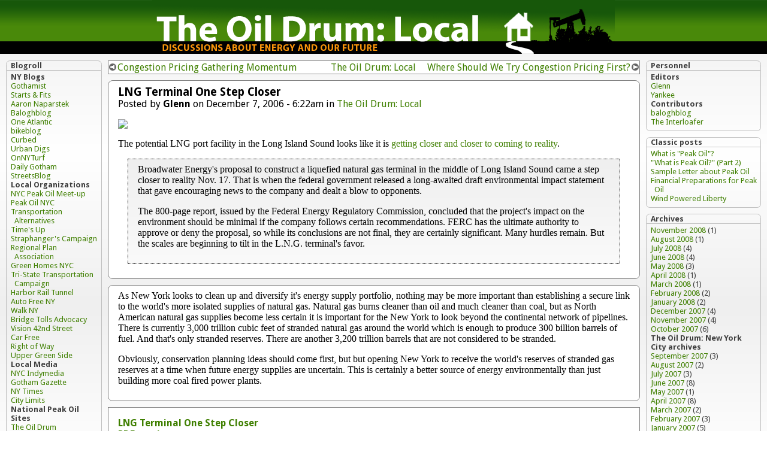

--- FILE ---
content_type: text/html
request_url: http://theoildrum.com/story/2006/12/7/5228/94580
body_size: 35036
content:
<!DOCTYPE html PUBLIC "-//W3C//DTD XHTML 1.0 Transitional//EN" "http://www.w3.org/TR/xhtml1/DTD/xhtml1-transitional.dtd">
<html xmlns="http://www.w3.org/1999/xhtml" lang="en" xml:lang="en" dir="ltr">
<head>
<meta http-equiv="Content-Type" content="text/html; charset=utf-8" />
<title>The Oil Drum: Local | LNG Terminal One Step Closer</title>
<meta http-equiv="Content-Style-Type" content="text/css" />
<meta http-equiv="Content-Type" content="text/html; charset=utf-8" />
<link rel="shortcut icon" href="/misc/favicon.ico" type="image/x-icon" />

<link type="text/css" rel="stylesheet" media="screen" href="/modules/node/node.css?n" />
<link type="text/css" rel="stylesheet" media="screen" href="/modules/poll/poll.css?n" />
<link type="text/css" rel="stylesheet" media="screen" href="/modules/system/defaults.css?n" />
<link type="text/css" rel="stylesheet" media="screen" href="/modules/system/system.css?n" />
<link type="text/css" rel="stylesheet" media="screen" href="/modules/system/system-menus.css?n" />
<link type="text/css" rel="stylesheet" media="screen" href="/modules/user/user.css?n" />
<link type="text/css" rel="stylesheet" media="screen" href="/sites/all/modules/cck/theme/content-module.css?n" />
<link type="text/css" rel="stylesheet" media="screen" href="/sites/all/modules/cck/modules/fieldgroup/fieldgroup.css?n" />
<link type="text/css" rel="stylesheet" media="screen" href="/sites/all/modules/views/css/views.css?n" />
<link type="text/css" rel="stylesheet" media="screen" href="/modules/comment/comment.css?n" />
<link type="text/css" rel="stylesheet" media="screen" href="/sites/all/themes/tod/local/style.css?n" />
<link type="text/css" rel="stylesheet" media="print" href="/sites/all/themes/tod/print.css?n" />

<script type="text/javascript" src="/files/js/js_a632bf2ca41d7abc89a7a7fa0b9907c7.js"></script>
<script type="text/javascript">
<!--//--><![CDATA[//><!--
jQuery.extend(Drupal.settings, { "basePath": "/" });
//--><!]]>
</script>

<link rel="stylesheet" type="text/css" href="http://fonts.googleapis.com/css?family=Droid+Sans:regular,italic,bold,bolditalic">
<!-- Global site tag (gtag.js) - Google Analytics -->
<script async src="https://www.googletagmanager.com/gtag/js?id=UA-143985-1"></script>
<script>
  window.dataLayer = window.dataLayer || [];
  function gtag(){dataLayer.push(arguments);}
  gtag('js', new Date());

  gtag('config', 'UA-143985-1');
</script>
</head>
<body>
<div id="header">
<div id="logo">
<a href="http://local.theoildrum.com/" title="Home"><img src="/images/TODLocal_logo2.png " alt="Home" border="0" /></a>
</div>
<div class="site-name"><a href="http://local.theoildrum.com/" title="Home">The Oil Drum: Local</a></div>
<div class="site-slogan">Acting locally on energy issues</div>
</div>
<div id="content">
<div id="main" class="column">
<div id="header_region"></div>
<!-- start main content -->
<div class="navbar">
<table width="100%">
<tr>
<td><img src="/images/arrow_left.gif" border="0" alt="&lt;"></a></td><td align="left" width="40%"><a href="http://www.theoildrum.com/story/2006/12/5/81520/0341">Congestion Pricing Gathering Momentum</a></td>
<td width="20%"><a href="http://local.theoildrum.com/">The Oil Drum: Local</a></td>
<td align="right" width="40%"><a href="http://www.theoildrum.com/story/2006/12/10/103357/53">Where Should We Try Congestion Pricing First?</a></td><td><img src="/images/arrow_right.gif" border="0" alt="&gt;"></td>
</tr>
</table>
</div>
<div class="node">
<div class="summary">
<h2 class="title">LNG Terminal One Step Closer</h2>
<p class="submitted">
Posted by <span class="username">Glenn</span> on December 7, 2006 - 6:22am in <a href="http://local.theoildrum.com/">The Oil Drum: Local</a>

</p>
<div class="content">
<img src="http://www.helderline.nl/images/large/575_1679_lng_abuja.jpg"><p>
The potential LNG port facility in the Long Island Sound looks like it is <a href="http://www.nytimes.com/2006/12/03/opinion/lngeditCT.html?ref=nyregionopinions">getting closer and closer to coming to reality</a>.<p>
<blockquote> Broadwater Energy's proposal to construct a liquefied natural gas terminal in the middle of Long Island Sound came a step closer to reality Nov. 17. That is when the federal government released a long-awaited draft environmental impact statement that gave encouraging news to the company and dealt a blow to opponents.<p>
The 800-page report, issued by the Federal Energy Regulatory Commission, concluded that the project's impact on the environment should be minimal if the company follows certain recommendations. FERC has the ultimate authority to approve or deny the proposal, so while its conclusions are not final, they are certainly significant. Many hurdles remain. But the scales are beginning to tilt in the L.N.G. terminal's favor.</blockquote>
</div><!-- close content div -->
</div><!-- close summary div -->
<a name="more"></a>
<div class="more">
  As New York looks to clean up and diversify it's energy supply portfolio, nothing may be more important than establishing a secure link to the world's more isolated supplies of natural gas. Natural gas burns cleaner than oil and much cleaner than coal, but as North American natural gas supplies become less certain it is important for the New York to look beyond the continental network of pipelines. There is currently 3,000 trillion cubic feet of stranded natural gas around the world which is enough to produce 300 billion barrels of fuel. And that's only stranded reserves. There are another 3,200 trillion barrels that are not considered to be stranded.<p>
Obviously, conservation planning ideas should come first, but but opening New York to receive the world's reserves of stranded gas reserves at a time when future energy supplies are uncertain. This is certainly a better source of energy environmentally than just building more coal fired power plants.
</div><!-- close more div --></div><!-- close node div -->
<a name="comments_top"></a>
<div class="story_info">
<h3><a href="http://local.theoildrum.com/story/2006/12/7/5228/94580">LNG Terminal One Step Closer</a></h3>
<h3><a href="/pdf/theoildrum_2047.pdf">PDF version</a></h3>
<h3><a href="http://local.theoildrum.com/story/2006/12/7/5228/94580#comments_top">7 comments</a></h3>
</div><!-- close story_info -->
<a name="form"></a>
<div id="comments">
  <a id="comment-134224"></a>
<div class="comment"><div class="submitted"><a class="collapse_control" title="Collapse subthread" style="display :none;"><img src="/images/thread_collapse.gif" alt="[-]"></a> <span class="byline">
<span class="username">oilmanbob</span> on December 7, 2006 - 10:30am </span>
<span class="toplinks">
<a href="http://local.theoildrum.com/story/2006/12/7/5228/94580#comment-134224" title="Permalink">Permalink</a> | 
 <a href="http://local.theoildrum.com/story/2006/12/7/5228/94580#comments_top" title="Comments top">Comments top</a></span>
</div>
<div class="content">&nbsp; Guys, I'm from Galveston, Texas, a small city of 60,000 people located 50 miles S.E. of downtown Houston. A couple of years ago BP after possibly a few judicious bribes announced that they were going to build a LNG terminal on Pelican Island, across the Galveston Harbor from downtown Galveston, about 3 miles north of the center of the city on leased land from our port authority meeting in a secret session. It was opposed by most of our city for various reasons-not enough money, the warming of the gas would kill fish, too close to population areas-then God intervened and BP's sloppy maintainence caused two large explosions at their refinery on the mainland. They folded their tents like the Arabs and silently slipped away.<br>
&nbsp; Texas is different from NY, a rather obvious conclusion. We have two completed LNG facilities within 100 miles, and several more planned. But, if I lived near NYC I would question why the LNG plant is not being located in Federal waters offshore the largest gas consuming area, probably the refinery complex in New Jersey, or even rely on the gas being transmitted through the old interstate system from the LNG facilities offshore in the Gulf Coast Area.</div>
</div><!-- close comment div -->
<div class="indented"><a id="comment-136309"></a>
<div class="comment"><div class="submitted"><a class="collapse_control" title="Collapse subthread" style="display :none;"><img src="/images/thread_collapse.gif" alt="[-]"></a> <span class="byline">
<span class="username">CliffDweller</span> on December 12, 2006 - 12:51am </span>
<span class="toplinks">
<a href="http://local.theoildrum.com/story/2006/12/7/5228/94580#comment-136309" title="Permalink">Permalink</a> | 
<a href="http://local.theoildrum.com/story/2006/12/7/5228/94580#comment-134224" title="Parent">Parent</a> | 
 <a href="http://local.theoildrum.com/story/2006/12/7/5228/94580#comments_top" title="Comments top">Comments top</a></span>
</div>
<div class="content">Oilmanbob,<br>
In case you missed this previous article, it has some background on Broadwater:<a rel="nofollow" href="http://nyc.theoildrum.com/story/2006/6/8/115927/4371">http://nyc.theoildrum.com/story/2006/6/8/115927/4371</a>. <p>
It includes a link to an excellent blog (Sphere) that is following the environmental consequences of Broadwater.<p>
I'll provide my understanding of the Broadwater project to try and address your questions. My info comes from following it locally. <p>
Broadwater claims that Long Island Sound is preferable to any ocean sites because the impact from bad weather, including potential hurricanes, is less. <p>
I can't say how the gas demand of the NJ refineries compares to other uses, but you should know that power plants around here burn either oil or gas, with the newer plants burning gas exclusively. It's the preferred fuel environmentally.<p>
Broadwater's argument regarding existing pipeline capacity is that it is constrained and that we're at the end of the pipeline. Broadwater claims that delivering gas directly to the end of the pipeline is a big benefit. Some of the anti-Broadwater folks are focusing on LNG facilities that might be built in Canada, the gas from which could be supplied via upsizing (if that's the right word) the Maritimes pipeline.<p>
I'm not passing judgement, at least from an energy perspective, just passing along the arguments. I understand from postings here that using gas for power generation is not considered by some (many?) to be the best use for gas.</div>
</div><!-- close comment div -->
</div><a id="comment-139587"></a>
<div class="comment"><div class="submitted"><a class="collapse_control" title="Collapse subthread" style="display :none;"><img src="/images/thread_collapse.gif" alt="[-]"></a> <span class="byline">
<span class="username">CliffDweller</span> on December 19, 2006 - 11:32am </span>
<span class="toplinks">
<a href="http://local.theoildrum.com/story/2006/12/7/5228/94580#comment-139587" title="Permalink">Permalink</a> | 
 <a href="http://local.theoildrum.com/story/2006/12/7/5228/94580#comments_top" title="Comments top">Comments top</a></span>
</div>
<div class="content">Having watched this thread sit idle for almost two weeks, I'm thinking that the issue of LNG in Long Island Sound is of no interest to anyone here and/or everyone thinks it's a great idea. <p>
As I read the post on Bloomberg's sustainability endeavor, the focus on what happens within the boundaries of NYC is a big concern. I'm not seeing the same concern or much of an acknowledgement of how much NYC's footprint extends outside its boundaries. The focus seems to be NYC as an the point of input or an output only. The fact that NYS requires hundreds of square miles of watershed in upstate to be "sustainable" doesn't seem to be part of the equation. Likewise, energy infrastructure near and far to NYS will help make it <br>
"sustainable." <p>
Here is a project (Broadwater LNG) that will physically make off limits a portion of Long Island Sound by virtue of the permanent security buffer that will surround it. The waters of Long Island Sound belong to the people. They are held in public trust by NYS and it's possible that a portion of LIS will be alienated by NYS or NYS will be forced by the federal government to alienate it. The prospect of alienation of public waters is very disturbing to many Long Islanders and should be of concern to all NYers, including city residents.<p>
My comment here is not meant to single out NYC. There is a significant lack of awareness or concern on LI for how much Long Island's needs are met by off-island resources. Long Island is running undersea cables to power plants in NJ or further west to meet its needs. Gas pipelines are being run through farmland and neighborhoods in PA and NJ to deliver gas to LI. <p>
We can all expect to have our energy resources move closer to us in the future, be it via distributed generation or on-site solar, wind or fuel cells. A floating LNG terminal in Long Island Sound could be considered as another example of that transition. But whether one considers Broadwater or good or bad thing, I would hope that it at least gets consideration.</div>
</div><!-- close comment div -->
<div class="indented"><a id="comment-139804"></a>
<div class="comment"><div class="submitted"><a class="collapse_control" title="Collapse subthread" style="display :none;"><img src="/images/thread_collapse.gif" alt="[-]"></a> <span class="byline">
<span class="username">Glenn</span> on December 19, 2006 - 5:41pm </span>
<span class="toplinks">
<a href="http://local.theoildrum.com/story/2006/12/7/5228/94580#comment-139804" title="Permalink">Permalink</a> | 
<a href="http://local.theoildrum.com/story/2006/12/7/5228/94580#comment-139587" title="Parent">Parent</a> | 
 <a href="http://local.theoildrum.com/story/2006/12/7/5228/94580#comments_top" title="Comments top">Comments top</a></span>
</div>
<div class="content">I'm surprised at the lack of interest as well. This is a major piece of NY State's energy future. I think the NIMBYs are out of cards for this one though CD. If Long Island says "No" to nuclear and wind power, then the choices are basically coal, oil or gas. Gas has the least CO2 production and burns fairly clean with less other pollutants. The off-shore LNG facility does not disturb the environment the way an onshore fossil fuel or nuke plant could. <p>
And hey, I'm not saying we have major issues in planning for the future of energy. Obviously conservation efforts really need to be ramped up considerably. <p>
And perhaps you can further elaborate on why the loss of that portion of the Long Island Sound will be so impactful. Does that mean fishing or pleasure vessels can't go there? That does not sound like a major loss to me. If anything, keeping those area off-limits might actually improve the replenishment of the fish stocks.</div>
</div><!-- close comment div -->
<div class="indented"><a id="comment-139967"></a>
<div class="comment"><div class="submitted"><a class="collapse_control" title="Collapse subthread" style="display :none;"><img src="/images/thread_collapse.gif" alt="[-]"></a> <span class="byline">
<span class="username">CliffDweller</span> on December 19, 2006 - 11:28pm </span>
<span class="toplinks">
<a href="http://local.theoildrum.com/story/2006/12/7/5228/94580#comment-139967" title="Permalink">Permalink</a> | 
<a href="http://local.theoildrum.com/story/2006/12/7/5228/94580#comment-139804" title="Parent">Parent</a> | 
 <a href="http://local.theoildrum.com/story/2006/12/7/5228/94580#comments_top" title="Comments top">Comments top</a></span>
</div>
<div class="content">Glenn,<p>
To elaborate on the security (buffer zone) issue, yes, there will be a no-go zone for any vessel (except the LNG tankers) that will, in theory, be enforced by the Coast Guard. The impact of this loss is in the eye of the beholder. <p>
Putting principle aside for now, the physical loss would be equivalent to a private enterprise being granted exclusive and permanent use of one acre of Central Park (more or less in the middle of the park). This acre would be inaccessible to the public. There would also be weekly deliveries (say, by truck) to this secure acre of parkland that would require temporarily closing (for 15 to 30 minutes) the access road to and within the park over which the truck passed, including any roads or paths that crossed it, while the delivery vehicle transited the public portion of the park. <p>
You may find giving up an acre of Central Park to be acceptable, you may not. Perhaps it depends on the public good, if any, provided by the private enterprise controlling the parcel. Let's say the purpose is to exploit a known reserve of oil under Central Park. Still OK? Let's give it a much more benign purpose: to install PV array (on the ground) to operate as a power plant. Still OK? Perhaps equally benign: a wind turbine (ignoring the issues of height, visibility, noise and potential bird strikes) in the middle of the fenced-in, one-acre parcel. I suspect that there are still people who wouldn't have a problem losing access to the one-acre parcel for the wind turbine. <p>
It's still apples and oranges (LNG vs. wind turbine). We can bring them a little closer together by imaging that there is the potential for the turbine to throw ice during the winter. It's a very small probability that it will throw ice, but if the ice does get thrown, it will land well outside the security zone, in the area where the public can go. Or, the turbine could fall over, or throw a blade. Someone could get hurt or killed. The probability of any of these events happening is very low, but not impossible. Would people still be in favor of alienating this one acre of Central Park? Maybe.<p>
Let's say people are still in favor of it. Here's where the principle comes in. We've now agreed to alienate an acre of Central Park. What happens when the next oil prospector, or PV plant operator or wind turbine builder comes along to say they want to try the same thing on another acre? Can you say "no", now that you've already allowed one private enterprise to do it? Did we look ahead when we made the first agreement and wrote it so that it would be the <i>only</i> private use allowed within Central Park and no others could follow? Would such an agreement be defensible if challenged legally? Would the fees paid to NYC by the first private enterprise make it more likely that future proposals would be approved? <p>
You'll have to tell me if this makes any sense. It's the best way I could think of to illustrate why many folks on Long Island are upset that a very bad precedent could be established.<p>
As to the potential environmental impacts, there a number of websites one can go to understand the arguments, pro and con, including FERC to get the DEIS. The idea of the buffer zone becoming a marine sanctuary is one that has occurred to me, too, although not one of sufficient benefit to overwhelmingly trump any bad impacts, IMO. If I haven't already beaten my Central Park analogy to death, let me extend it one more time. Consider how beautiful the grass would grow in that one-acre patch of Central Park because no one would be allowed to walk on it.<br>
&nbsp;</div>
</div><!-- close comment div -->
<div class="indented"><a id="comment-140092"></a>
<div class="comment"><div class="submitted"><a class="collapse_control" title="Collapse subthread" style="display :none;"><img src="/images/thread_collapse.gif" alt="[-]"></a> <span class="byline">
<span class="username">Glenn</span> on December 20, 2006 - 8:33am </span>
<span class="toplinks">
<a href="http://local.theoildrum.com/story/2006/12/7/5228/94580#comment-140092" title="Permalink">Permalink</a> | 
<a href="http://local.theoildrum.com/story/2006/12/7/5228/94580#comment-139967" title="Parent">Parent</a> | 
 <a href="http://local.theoildrum.com/story/2006/12/7/5228/94580#comments_top" title="Comments top">Comments top</a></span>
</div>
<div class="content">The analogy doesn't work for me. Central Park was a plot of land specifically set aside for people to get away from the city. People can walk to it from their homes and enjoy a wide range of activities. MILLIONS of people enjoy Central Park every year. The Long Island Sound is a vast strip of water that has many industrial uses - commercial fishing, shipping, etc. How many people currently use this piece of water? a few hundred? And how do they get there? obviously by boat, mostly motor boats and expensive sail boats. Are they inconvenienced? Yes. Do they have alternatives? YES.<p>
I'm sorry, but your arguments leave me unconvinced. I would need a lot more information of the negative impacts. Specifically the defense of a few people on boats versus tens of millions that need new sources of energy supply seems to favor the interests of the vast majority over a priviledged few.</div>
</div><!-- close comment div -->
<div class="indented"><a id="comment-140280"></a>
<div class="comment"><div class="submitted"><a class="collapse_control" title="Collapse subthread" style="display :none;"><img src="/images/thread_collapse.gif" alt="[-]"></a> <span class="byline">
<span class="username">CliffDweller</span> on December 20, 2006 - 2:53pm </span>
<span class="toplinks">
<a href="http://local.theoildrum.com/story/2006/12/7/5228/94580#comment-140280" title="Permalink">Permalink</a> | 
<a href="http://local.theoildrum.com/story/2006/12/7/5228/94580#comment-140092" title="Parent">Parent</a> | 
 <a href="http://local.theoildrum.com/story/2006/12/7/5228/94580#comments_top" title="Comments top">Comments top</a></span>
</div>
<div class="content">Well, I tried. My analogy was certainly imperfect and I can understand your response to it and how well (or not) it conveyed the potential impacts of Broadwater. <p>
You are not the first person to note that Long Island Sound is already "industrialized" to a degree. As for the issue of the many vs. the few, that is one that weighs on me. That logic can work both ways and do some damage as well as good. The post on Bloomberg's sustainability project had a comment that referenced hydro power projects in Quebec. As I recall, a project was stopped because it would have flooded land occupied by indigenous people of Canada, even though it could have provided clean power for millions. Likewise, it is argued that ANWR could serve millions of people to the detriment of a very small minority of people (as well as some caribou). I'm not ready to concede those sites for the sake of the greater good just yet. I also think the issue of privilege clouds the argument as to whether something is worth preserving. Who has access to it shouldn't get too high of consideration. <p>
Perhaps there's a another poster or a lurker out there who can make a better argument than I did. You will definitely find better arguments on the blog <a rel="nofollow" href="http://thissphere.blogspot.com/2004/12/broadwater-best-use-of-sound.html">Sphere</a>. I appreciate your posting the Broadwater item in the first place and I appreciate the opportunity to discuss it.<p>
CD<p>
PS. I should acknowledge that the opposition to Broadwater isn't limited to those who live on LI. There are many folks in CT who are opposing Broadwater with just as much intensity. </div>
</div><!-- close comment div -->
</div></div></div></div></div>
<div class="story_info">
<h3><a href="http://local.theoildrum.com/story/2006/12/7/5228/94580">LNG Terminal One Step Closer</a></h3>
<h3><a href="/pdf/theoildrum_2047.pdf">PDF version</a></h3>
<h3><a href="http://local.theoildrum.com/story/2006/12/7/5228/94580#comments_top">7 comments</a></h3>
</div><!-- close story_info -->
<a name="form"></a>

<!-- end main content -->
</div><!-- main -->
<div id="sidebar-left" class="column"><div class="block block-block" id="block-block-8">
<h2 class="title">Blogroll</h2>
<div class="content">
<h5>NY Blogs</h5>

<ul>
<li><a href="http://www.gothamist.com/">Gothamist</a></li>
<li><a href="http://www.startsandfits.com">Starts & Fits</a></li>
<li><a href="http://www.naparstek.com">Aaron Naparstek</a>
<li><a href="http://www.baloghblog.blogspot.com">Baloghblog</a>
<li><a href="http://www.OneAtlantic.net">One Atlantic</a>
<li><a href="http://www.bikeblog.blogspot.com">bikeblog</a>
<li><a href="http://www.curbed.com/">Curbed</a>
<li><a href="http://www.urbandigs.com">Urban Digs</a>
<li><a href="http://www.onnyturf.com/wiki/">OnNYTurf</a> 
<li><a href="http://dailygotham.com/">Daily Gotham</a>
<li><a href="http://www.streetsblog.org/">StreetsBlog</a>
</ul>
 
<h5>Local Organizations</h5>

<ul>
<li><a href="http://oilawareness.meetup.com/36/">NYC Peak Oil Meet-up</a></li>
<li><a href="http://www.peakoilnyc.org">Peak Oil NYC</a></li>
<li><a href="http://www.transalt.org">Transportation Alternatives</a></li>
<li><a href="http://www.times-up.org">Time's Up</a></li>
<li><a href="http://www.straphangers.org">Straphanger's Campaign</a></li>
<li><a href="http://www.rpa.org/">Regional Plan Association</a></li>
<li><a href="http://www.greenhomenyc.org">Green Homes NYC</a></li>
<li><a href="http://www.tstc.org">Tri-State Transportation Campaign</a></li>
<li><a href="http://www.moveny.org/">Harbor Rail Tunnel</a></li>
<li><a href="http://auto-free.org">Auto Free NY</a>
<li><a href="http://www.walkny.org/Step1.html">Walk NY </a></li>
<li><a href="http://www.bridgetolls.org/">Bridge Tolls Advocacy</a></li>
<li><a href="http://www.vision42.org/">Vision 42nd Street</a></li>
<li><a href="http://www.carfree.com/">Car Free</a></li>
<li><a href="http://www.rightofway.org/">Right of Way</a></li>
<li><a href="http://environment.meetup.com/230">Upper Green Side</a></li>
</ul>
 
<h5>Local Media</h5>

<ul>
<li><a href="http://nyc.indymedia.org">NYC Indymedia</a>
<li><a href="http://www.gothamgazette.com">Gotham Gazette</a> 
<li><a href="http://www.nytimes.com">NY Times</a>
<li><a href="http://www.citylimits.org">City Limits</a>
</ul>

<h5>National Peak Oil Sites</h5>

<ul>
<li><a href="http://www.theoildrum.com">The Oil Drum</a> 
<li><a href="http://www.energybulletin.net">Energy Bulletin</a> 
<li><a href="http://www.peakoil.com">PeakOil.com</a> 
<li><a href="http://www.postcarbon.org/">Post Carbon Institute</a> 
</ul>

<h5>Webrings</h5>

<table border=0>
<tr><td>
<div style="{padding: 5px; border: solid 1px #0000aa;}">
<center><b><a href="http://www.theWatt.com">The Energy Webring</a></b><br></center>
<a href="http://www.ringsurf.com/netring?ring=EnergyWebRing;action=addform">Join</a> |
<a href="http://www.ringsurf.com/netring?ring=EnergyWebRing;action=list">List</a> |
<a href="http://www.ringsurf.com/netring?ring=EnergyWebRing;id=2;action=prev">Previous</a> |
<a href="http://www.ringsurf.com/netring?ring=EnergyWebRing;id=2;action=next">Next</a> |
<a href="http://www.ringsurf.com/netring?ring=EnergyWebRing;action=rand">Random</a> |
<a href="http://www.ringsurf.com/netring?ring=EnergyWebRing;id=2;action=prev5">Previous 5</a> |
<a href="http://www.ringsurf.com/netring?ring=EnergyWebRing;id=2;action=next5">Next 5</a> |
<a href="http://www.ringsurf.com/netring?ring=EnergyWebRing;id=2;action=sprev">Skip Previous</a> |
<a href="http://www.ringsurf.com/netring?ring=EnergyWebRing;id=2;action=skip">Skip Next</a>
<div align=right><a href="http://www.ringsurf.com/"><sup>Powered by RingSurf</sup></a></div>
</div>
</td></tr>
</table>

<table border=0>
<tr><td>
<div style="{padding: 5px; border: solid 1px #0000aa;}">
<center><b><a href="http://www.greenbloggers.org">Green Bloggers Web Ring</a></b><br>
<a href="http://www.ringsurf.com/netring?ring=greenbloggers;action=addform">Join</a> |
<a href="http://www.ringsurf.com/netring?ring=greenbloggers;action=list">List</a> |
<a href="http://www.ringsurf.com/netring?ring=greenbloggers;action=rand">Random</a> </center>
<div align=right><a href="http://www.ringsurf.com/"><sup>Powered by RingSurf</sup></a></div>
</div>
</td></tr>
</table>
 
<table border=0>
<tr><td>
<div style="{padding: 5px; border: solid 1px #0000aa;}">
<center><b><a href="http://www.thewatt.com/modules.php?name=News&file=article&sid=841">Peak Oil Webring</a></b><br></center>
<a href="http://www.ringsurf.com/netring?ring=EnergyWebRing;id=59;action=addform">Join</a> |
<a href="http://www.ringsurf.com/netring?ring=EnergyWebRing;id=59;action=list">List</a> |
<a href="http://www.ringsurf.com/netring?ring=EnergyWebRing;id=59;action=prev">Previous</a> |
<a href="http://www.ringsurf.com/netring?ring=EnergyWebRing;id=59;action=next">Next</a> |
<a href="http://www.ringsurf.com/netring?ring=EnergyWebRing;id=59;action=rand">Random</a> |
<a href="http://www.ringsurf.com/netring?ring=EnergyWebRing;id=59;action=prev5">Previous 5</a> |
<a href="http://www.ringsurf.com/netring?ring=EnergyWebRing;id=59;action=next5">Next 5</a> |
<a href="http://www.ringsurf.com/netring?ring=EnergyWebRing;id=59;action=sprev">Skip Previous</a> |
<a href="http://www.ringsurf.com/netring?ring=EnergyWebRing;id=59;action=skip">Skip Next</a>
<div align=right><a href="http://www.ringsurf.com/"><sup>Powered by RingSurf</sup></a></div>
</div>
</td></tr>
</table>

<center>
<a href="http://www.ringsurf.com/netring?ring=BigAppleBlogs;id=33;action=prev" title="Last site">&lt;&lt;</a>
<a href="http://www.ringsurf.com/netring?ring=BigAppleBlogs;action=list" title="List all sites">#</a>
<a href="http://www.bigappleblogs.com" title="Big Apple Blogs">Big Apple Blogs</a>
<a href="http://www.ringsurf.com/netring?ring=BigAppleBlogs;action=rand" title="Random site">?</a>
<a href="http://www.ringsurf.com/netring?ring=BigAppleBlogs;id=33;action=next" title="Next site">&gt;&gt;</a>
</center>

</div>
</div></div>
<div id="sidebar-right" class="column"><div class="block block-block" id="block-block-6">
<h2 class="title">Personnel</h2>
<div class="content">
<h5>Editors</h5>
<ul>
<li><a href="/user/Glenn">Glenn</a>
<li><a href="/user/Yankee">Yankee</a>
</ul>
<h5>Contributors</h5>
<ul>
<li><a href="/user/baloghblog">baloghblog</a>
<li><a href="/user/The%20Interloafer">The Interloafer</a>
</ul>
</div>
</div><div class="block block-block" id="block-block-12">
<h2 class="title">Classic posts</h2>
<div class="content"><ul>
<li><a href="http://peakoilnyc.blogspot.com/2005/07/what-is-peak-oil.html"> What is "Peak Oil"?</a>
<li><a href="http://peakoilnyc.blogspot.com/2005/08/what-is-peak-oil-part-2.html"> "What is Peak Oil?" (Part 2)</a>
<li><a href="http://peakoilnyc.blogspot.com/2005/07/sample-letter-about-peak-oil.html"> Sample Letter about Peak Oil</a>
<li><a href="http://peakoilnyc.blogspot.com/2005/08/financial-preparations-for-peak-oil.html"> Financial Preparations for Peak Oil</a>
<li><a href="http://peakoilnyc.blogspot.com/2005/08/wind-powered-liberty.html"> Wind Powered Liberty</a>
</ul></div>
</div>
<div class="block block-block" id="block-block-5">
<h2 class="title">Archives</h2>
<div class="content">
<ul>
<li><a href="http://local.theoildrum.com/seclist/local/200811">November 2008</a> (1)</li>
<li><a href="http://local.theoildrum.com/seclist/local/200808">August 2008</a> (1)</li>
<li><a href="http://local.theoildrum.com/seclist/local/200807">July 2008</a> (4)</li>
<li><a href="http://local.theoildrum.com/seclist/local/200806">June 2008</a> (4)</li>
<li><a href="http://local.theoildrum.com/seclist/local/200805">May 2008</a> (3)</li>
<li><a href="http://local.theoildrum.com/seclist/local/200804">April 2008</a> (1)</li>
<li><a href="http://local.theoildrum.com/seclist/local/200803">March 2008</a> (1)</li>
<li><a href="http://local.theoildrum.com/seclist/local/200802">February 2008</a> (2)</li>
<li><a href="http://local.theoildrum.com/seclist/local/200801">January 2008</a> (2)</li>
<li><a href="http://local.theoildrum.com/seclist/local/200712">December 2007</a> (4)</li>
<li><a href="http://local.theoildrum.com/seclist/local/200711">November 2007</a> (4)</li>
<li><a href="http://local.theoildrum.com/seclist/local/200710">October 2007</a> (6)</li>
</ul>
<h5>The Oil Drum: New York City archives</h5>
<ul>
<li><a href="http://local.theoildrum.com/seclist/local/200709">September 2007</a> (3)</li>
<li><a href="http://local.theoildrum.com/seclist/local/200708">August 2007</a> (2)</li>
<li><a href="http://local.theoildrum.com/seclist/local/200707">July 2007</a> (3)</li>
<li><a href="http://local.theoildrum.com/seclist/local/200706">June 2007</a> (8)</li>
<li><a href="http://local.theoildrum.com/seclist/local/200705">May 2007</a> (1)</li>
<li><a href="http://local.theoildrum.com/seclist/local/200704">April 2007</a> (8)</li>
<li><a href="http://local.theoildrum.com/seclist/local/200703">March 2007</a> (2)</li>
<li><a href="http://local.theoildrum.com/seclist/local/200702">February 2007</a> (3)</li>
<li><a href="http://local.theoildrum.com/seclist/local/200701">January 2007</a> (5)</li>
<li><a href="http://local.theoildrum.com/seclist/local/200612">December 2006</a> (5)</li>
<li><a href="http://local.theoildrum.com/seclist/local/200611">November 2006</a> (12)</li>
<li><a href="http://local.theoildrum.com/seclist/local/200610">October 2006</a> (10)</li>
<li><a href="http://local.theoildrum.com/seclist/local/200609">September 2006</a> (9)</li>
<li><a href="http://local.theoildrum.com/seclist/local/200608">August 2006</a> (14)</li>
<li><a href="http://local.theoildrum.com/seclist/local/200607">July 2006</a> (15)</li>
<li><a href="http://local.theoildrum.com/seclist/local/200606">June 2006</a> (11)</li>
<li><a href="http://local.theoildrum.com/seclist/local/200605">May 2006</a> (18)</li>
<li><a href="http://local.theoildrum.com/seclist/local/200604">April 2006</a> (35)</li>
<li><a href="http://local.theoildrum.com/seclist/local/200603">March 2006</a> (14)</li>
<li><a href="http://local.theoildrum.com/seclist/local/200602">February 2006</a> (13)</li>
<li><a href="http://local.theoildrum.com/seclist/local/200601">January 2006</a> (12)</li>
<li><a href="http://local.theoildrum.com/seclist/local/200512">December 2005</a> (17)</li>
<li><a href="http://local.theoildrum.com/seclist/local/200511">November 2005</a> (13)</li>
<li><a href="http://local.theoildrum.com/seclist/local/200510">October 2005</a> (25)</li>
<li><a href="http://local.theoildrum.com/seclist/local/200509">September 2005</a> (36)</li>
</ul>
<ul>
<li><a href="http://peakoilnyc.blogspot.com/2005_09_01_peakoilnyc_archive.html">September 2005</a></li>
<li><a href="http://peakoilnyc.blogspot.com/2005_08_01_peakoilnyc_archive.html">August 2005</a></li>
<li><a href="http://peakoilnyc.blogspot.com/2005_07_01_peakoilnyc_archive.html">July 2005</a></li>
</ul>
</div>
</div><div class="block block-block" id="block-block-7">
<h2 class="title">License</h2>
<div class="content"><p style="margin:0" align="center">
<a rel="license" href="http://creativecommons.org/licenses/by-sa/3.0/us/">
<img alt="Creative Commons License" style="border-width:0" src="/images/somerights20.gif" />
</a>
</p>
<p style="margin:0">This work is licensed under a
<a rel="license" href="http://creativecommons.org/licenses/by-sa/3.0/us/">Creative Commons Attribution-Share Alike 3.0 United States License</a>.</p></div>
</div>
</div>
</div><!-- content div -->
</body>
</html>


--- FILE ---
content_type: text/html
request_url: http://theoildrum.com/message/not_found
body_size: 4582
content:
<!DOCTYPE html PUBLIC "-//W3C//DTD XHTML 1.0 Transitional//EN" "http://www.w3.org/TR/xhtml1/DTD/xhtml1-transitional.dtd">
<html xmlns="http://www.w3.org/1999/xhtml" lang="en" xml:lang="en" dir="ltr">
<head>
<meta http-equiv="Content-Type" content="text/html; charset=utf-8" />
<title>The Oil Drum | Not found</title>
<meta http-equiv="Content-Style-Type" content="text/css" />
<meta http-equiv="Content-Type" content="text/html; charset=utf-8" />
<link rel="shortcut icon" href="/images/favicon.ico" type="image/x-icon" />

<link type="text/css" rel="stylesheet" media="screen" href="/modules/node/node.css?n" />
<link type="text/css" rel="stylesheet" media="screen" href="/modules/poll/poll.css?n" />
<link type="text/css" rel="stylesheet" media="screen" href="/modules/system/defaults.css?n" />
<link type="text/css" rel="stylesheet" media="screen" href="/modules/system/system.css?n" />
<link type="text/css" rel="stylesheet" media="screen" href="/modules/system/system-menus.css?n" />
<link type="text/css" rel="stylesheet" media="screen" href="/modules/user/user.css?n" />
<link type="text/css" rel="stylesheet" media="screen" href="/sites/all/modules/cck/theme/content-module.css?n" />
<link type="text/css" rel="stylesheet" media="screen" href="/sites/all/modules/cck/modules/fieldgroup/fieldgroup.css?n" />
<link type="text/css" rel="stylesheet" media="screen" href="/sites/all/modules/views/css/views.css?n" />
<link type="text/css" rel="stylesheet" media="screen" href="/modules/comment/comment.css?n" />
<link type="text/css" rel="stylesheet" media="screen" href="/sites/all/themes/tod/main/style.css?n" />
<link type="text/css" rel="stylesheet" media="print" href="/sites/all/themes/tod/print.css?n" />


<link rel="stylesheet" type="text/css" href="http://fonts.googleapis.com/css?family=Droid+Sans:regular,italic,bold,bolditalic">
<!-- Global site tag (gtag.js) - Google Analytics -->
<script async src="https://www.googletagmanager.com/gtag/js?id=UA-143985-1"></script>
<script>
  window.dataLayer = window.dataLayer || [];
  function gtag(){dataLayer.push(arguments);}
  gtag('js', new Date());

  gtag('config', 'UA-143985-1');
</script>
</head>
<body>
<div id="header">
<div id="logo">
<a href="http://www.theoildrum.com/" title="Home"><img src="/sites/all/themes/tod/main/logo.png" alt="Home" border="0" /></a>
</div>
<div class="site-name"><a href="http://www.theoildrum.com/" title="Home">The Oil Drum</a></div>
<div class="site-slogan">Discussions about Energy and Our Future</div>
</div>
<div id="content">
<div id="main" class="column">
<div id="header_region"></div>
<!-- start main content -->
<div class="node">
<div class="summary">
<h2 class="title"><a href="http://www.theoildrum.com/message/not_found">Not found</a></h2>
<div class="content"><p>The requested content was not found on the server.</p>
</div>
</div>
</div>

<!-- end main content -->
</div><!-- main -->
<div id="sidebar-left" class="column"><div class="block block-block" id="block-block-29">
<h2 class="title">Beware email scams!</h2>
<div class="content"><span style="font-size: x-small">Beware email scams claiming to be from this site. We do not have any job openings. If anyone contacts you about a job at The Oil Drum, do not reply to them, and definitely do not give them any personal information or send them money. <a href="/special/scam_warning">Read more here.</a></span></div>
</div>
</div>
<div id="sidebar-right" class="column"><div class="block block-block" id="block-block-4">
<div class="sidequote">
<div class="quotetext">&ldquo;He that will not apply new remedies must expect new evils, for time is the greatest innovator.&rdquo;</div>
<div class="quoteattrib">&mdash;Francis Bacon, Essays</div>
</div>
</div><div class="block block-block" id="block-block-20">
<h2 class="title">Contact</h2>
<div class="content">
<ul>
<li>Content: <span class="address">editors at theoildrum dot com</span>
<li>Tech support: <span class="address">support at theoildrum dot com</span>
</ul>
</div>
</div><div class="block block-block" id="block-block-7">
<h2 class="title">License</h2>
<div class="content"><p style="margin:0" align="center">
<a rel="license" href="http://creativecommons.org/licenses/by-sa/3.0/us/">
<img alt="Creative Commons License" style="border-width:0" src="/images/somerights20.gif" />
</a>
</p>
<p style="margin:0">This work is licensed under a
<a rel="license" href="http://creativecommons.org/licenses/by-sa/3.0/us/">Creative Commons Attribution-Share Alike 3.0 United States License</a>.</p></div>
</div>
</div>
</div><!-- content div -->
</body>
</html>


--- FILE ---
content_type: text/css
request_url: http://theoildrum.com/sites/all/themes/tod/local/style.css?n
body_size: 721
content:
/* PONYC style sheet */

@import "../style.css";

a {
  color: #3f7f00;
}

/* Header */

.site-name, .site-slogan {
  display:none;
}

#header {
  width: 100%;
  height: 91px;
  z-index: 2;
  background-image: url(../../../../default/files/images/TODLocal_spacer.png);
  background-repeat: repeat-x;
  margin: 0;
  padding: 0;
  border: 0;
}

#logo {
  text-align: center;
}

/* #header {
  color: white;
  background-color: #3f7f00;
  margin: 0;
  padding: 1em;
  border-bottom: 1px solid #7f7f7f;
}

.site-name, .site-slogan {
  margin:0;
  padding:0;
}

.site-slogan {
  font-size: medium;
  font-weight: normal;
}

#header a {
  color: white;
  text-decoration: none;
}
*/

#local_tab {
  background-color:#efefef;
}
